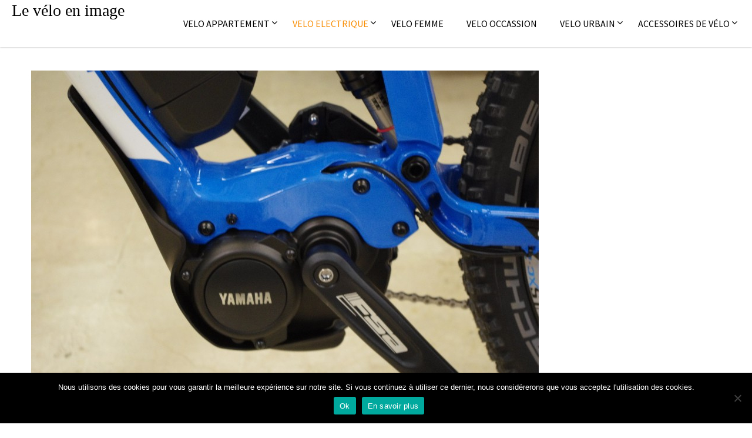

--- FILE ---
content_type: text/html; charset=UTF-8
request_url: https://www.parti-du-velo.fr/meilleur-vtt-electrique-2015/
body_size: 12076
content:
<!DOCTYPE html><html lang="fr-FR">
    	<head>

		        <meta charset="UTF-8">
        <meta name="viewport" content="width=device-width, initial-scale=1">
        <link rel="profile" href="https://gmpg.org/xfn/11">
        <link rel="pingback" href="https://www.parti-du-velo.fr/xmlrpc.php">
    <meta name='robots' content='index, follow, max-image-preview:large, max-snippet:-1, max-video-preview:-1' />

	<!-- This site is optimized with the Yoast SEO plugin v23.4 - https://yoast.com/wordpress/plugins/seo/ -->
	<title>Meilleur vtt electrique 2015 - Le vélo en image</title>
	<link rel="canonical" href="https://www.parti-du-velo.fr/meilleur-vtt-electrique-2015/" />
	<meta property="og:locale" content="fr_FR" />
	<meta property="og:type" content="article" />
	<meta property="og:title" content="Meilleur vtt electrique 2015 - Le vélo en image" />
	<meta property="og:description" content="Meilleur vtt electrique 2015 Source google image: https://www.vert-event-angers.fr/blog/wp-content/uploads/2015/02/velo-electrique-Giant-Full-E-1-2015-14-e1423588593836.jpg" />
	<meta property="og:url" content="https://www.parti-du-velo.fr/meilleur-vtt-electrique-2015/" />
	<meta property="og:site_name" content="Le vélo en image" />
	<meta property="article:published_time" content="2017-03-28T21:56:56+00:00" />
	<meta property="og:image" content="https://www.parti-du-velo.fr/wp-content/uploads/2017/03/velo-electrique-Giant-Full-E-1-2015-14-e1423588593836.jpg" />
	<meta property="og:image:width" content="864" />
	<meta property="og:image:height" content="576" />
	<meta property="og:image:type" content="image/jpeg" />
	<meta name="author" content="rocky" />
	<meta name="twitter:card" content="summary_large_image" />
	<meta name="twitter:label1" content="Écrit par" />
	<meta name="twitter:data1" content="rocky" />
	<script type="application/ld+json" class="yoast-schema-graph">{"@context":"https://schema.org","@graph":[{"@type":"WebPage","@id":"https://www.parti-du-velo.fr/meilleur-vtt-electrique-2015/","url":"https://www.parti-du-velo.fr/meilleur-vtt-electrique-2015/","name":"Meilleur vtt electrique 2015 - Le vélo en image","isPartOf":{"@id":"https://www.parti-du-velo.fr/#website"},"primaryImageOfPage":{"@id":"https://www.parti-du-velo.fr/meilleur-vtt-electrique-2015/#primaryimage"},"image":{"@id":"https://www.parti-du-velo.fr/meilleur-vtt-electrique-2015/#primaryimage"},"thumbnailUrl":"https://www.parti-du-velo.fr/wp-content/uploads/2017/03/velo-electrique-Giant-Full-E-1-2015-14-e1423588593836.jpg","datePublished":"2017-03-28T21:56:56+00:00","dateModified":"2017-03-28T21:56:56+00:00","author":{"@id":"https://www.parti-du-velo.fr/#/schema/person/831ed34e6cd596f5b39896938a4c3d85"},"breadcrumb":{"@id":"https://www.parti-du-velo.fr/meilleur-vtt-electrique-2015/#breadcrumb"},"inLanguage":"fr-FR","potentialAction":[{"@type":"ReadAction","target":["https://www.parti-du-velo.fr/meilleur-vtt-electrique-2015/"]}]},{"@type":"ImageObject","inLanguage":"fr-FR","@id":"https://www.parti-du-velo.fr/meilleur-vtt-electrique-2015/#primaryimage","url":"https://www.parti-du-velo.fr/wp-content/uploads/2017/03/velo-electrique-Giant-Full-E-1-2015-14-e1423588593836.jpg","contentUrl":"https://www.parti-du-velo.fr/wp-content/uploads/2017/03/velo-electrique-Giant-Full-E-1-2015-14-e1423588593836.jpg","width":864,"height":576},{"@type":"BreadcrumbList","@id":"https://www.parti-du-velo.fr/meilleur-vtt-electrique-2015/#breadcrumb","itemListElement":[{"@type":"ListItem","position":1,"name":"Home","item":"https://www.parti-du-velo.fr/"},{"@type":"ListItem","position":2,"name":"Meilleur vtt electrique 2015"}]},{"@type":"WebSite","@id":"https://www.parti-du-velo.fr/#website","url":"https://www.parti-du-velo.fr/","name":"Le vélo en image","description":"","potentialAction":[{"@type":"SearchAction","target":{"@type":"EntryPoint","urlTemplate":"https://www.parti-du-velo.fr/?s={search_term_string}"},"query-input":{"@type":"PropertyValueSpecification","valueRequired":true,"valueName":"search_term_string"}}],"inLanguage":"fr-FR"},{"@type":"Person","@id":"https://www.parti-du-velo.fr/#/schema/person/831ed34e6cd596f5b39896938a4c3d85","name":"rocky","image":{"@type":"ImageObject","inLanguage":"fr-FR","@id":"https://www.parti-du-velo.fr/#/schema/person/image/","url":"https://secure.gravatar.com/avatar/5c793bd2296d72d2c9ce40048da3cdd3?s=96&d=mm&r=g","contentUrl":"https://secure.gravatar.com/avatar/5c793bd2296d72d2c9ce40048da3cdd3?s=96&d=mm&r=g","caption":"rocky"},"url":"https://www.parti-du-velo.fr/author/rocky/"}]}</script>
	<!-- / Yoast SEO plugin. -->


<link rel='dns-prefetch' href='//fonts.googleapis.com' />
<link rel="alternate" type="application/rss+xml" title="Le vélo en image &raquo; Flux" href="https://www.parti-du-velo.fr/feed/" />
<link rel="alternate" type="application/rss+xml" title="Le vélo en image &raquo; Flux des commentaires" href="https://www.parti-du-velo.fr/comments/feed/" />
<link rel="alternate" type="application/rss+xml" title="Le vélo en image &raquo; Meilleur vtt electrique 2015 Flux des commentaires" href="https://www.parti-du-velo.fr/meilleur-vtt-electrique-2015/feed/" />
<script type="text/javascript">
/* <![CDATA[ */
window._wpemojiSettings = {"baseUrl":"https:\/\/s.w.org\/images\/core\/emoji\/15.0.3\/72x72\/","ext":".png","svgUrl":"https:\/\/s.w.org\/images\/core\/emoji\/15.0.3\/svg\/","svgExt":".svg","source":{"concatemoji":"https:\/\/www.parti-du-velo.fr\/wp-includes\/js\/wp-emoji-release.min.js?ver=6.6.4"}};
/*! This file is auto-generated */
!function(i,n){var o,s,e;function c(e){try{var t={supportTests:e,timestamp:(new Date).valueOf()};sessionStorage.setItem(o,JSON.stringify(t))}catch(e){}}function p(e,t,n){e.clearRect(0,0,e.canvas.width,e.canvas.height),e.fillText(t,0,0);var t=new Uint32Array(e.getImageData(0,0,e.canvas.width,e.canvas.height).data),r=(e.clearRect(0,0,e.canvas.width,e.canvas.height),e.fillText(n,0,0),new Uint32Array(e.getImageData(0,0,e.canvas.width,e.canvas.height).data));return t.every(function(e,t){return e===r[t]})}function u(e,t,n){switch(t){case"flag":return n(e,"\ud83c\udff3\ufe0f\u200d\u26a7\ufe0f","\ud83c\udff3\ufe0f\u200b\u26a7\ufe0f")?!1:!n(e,"\ud83c\uddfa\ud83c\uddf3","\ud83c\uddfa\u200b\ud83c\uddf3")&&!n(e,"\ud83c\udff4\udb40\udc67\udb40\udc62\udb40\udc65\udb40\udc6e\udb40\udc67\udb40\udc7f","\ud83c\udff4\u200b\udb40\udc67\u200b\udb40\udc62\u200b\udb40\udc65\u200b\udb40\udc6e\u200b\udb40\udc67\u200b\udb40\udc7f");case"emoji":return!n(e,"\ud83d\udc26\u200d\u2b1b","\ud83d\udc26\u200b\u2b1b")}return!1}function f(e,t,n){var r="undefined"!=typeof WorkerGlobalScope&&self instanceof WorkerGlobalScope?new OffscreenCanvas(300,150):i.createElement("canvas"),a=r.getContext("2d",{willReadFrequently:!0}),o=(a.textBaseline="top",a.font="600 32px Arial",{});return e.forEach(function(e){o[e]=t(a,e,n)}),o}function t(e){var t=i.createElement("script");t.src=e,t.defer=!0,i.head.appendChild(t)}"undefined"!=typeof Promise&&(o="wpEmojiSettingsSupports",s=["flag","emoji"],n.supports={everything:!0,everythingExceptFlag:!0},e=new Promise(function(e){i.addEventListener("DOMContentLoaded",e,{once:!0})}),new Promise(function(t){var n=function(){try{var e=JSON.parse(sessionStorage.getItem(o));if("object"==typeof e&&"number"==typeof e.timestamp&&(new Date).valueOf()<e.timestamp+604800&&"object"==typeof e.supportTests)return e.supportTests}catch(e){}return null}();if(!n){if("undefined"!=typeof Worker&&"undefined"!=typeof OffscreenCanvas&&"undefined"!=typeof URL&&URL.createObjectURL&&"undefined"!=typeof Blob)try{var e="postMessage("+f.toString()+"("+[JSON.stringify(s),u.toString(),p.toString()].join(",")+"));",r=new Blob([e],{type:"text/javascript"}),a=new Worker(URL.createObjectURL(r),{name:"wpTestEmojiSupports"});return void(a.onmessage=function(e){c(n=e.data),a.terminate(),t(n)})}catch(e){}c(n=f(s,u,p))}t(n)}).then(function(e){for(var t in e)n.supports[t]=e[t],n.supports.everything=n.supports.everything&&n.supports[t],"flag"!==t&&(n.supports.everythingExceptFlag=n.supports.everythingExceptFlag&&n.supports[t]);n.supports.everythingExceptFlag=n.supports.everythingExceptFlag&&!n.supports.flag,n.DOMReady=!1,n.readyCallback=function(){n.DOMReady=!0}}).then(function(){return e}).then(function(){var e;n.supports.everything||(n.readyCallback(),(e=n.source||{}).concatemoji?t(e.concatemoji):e.wpemoji&&e.twemoji&&(t(e.twemoji),t(e.wpemoji)))}))}((window,document),window._wpemojiSettings);
/* ]]> */
</script>
<style id='wp-emoji-styles-inline-css' type='text/css'>

	img.wp-smiley, img.emoji {
		display: inline !important;
		border: none !important;
		box-shadow: none !important;
		height: 1em !important;
		width: 1em !important;
		margin: 0 0.07em !important;
		vertical-align: -0.1em !important;
		background: none !important;
		padding: 0 !important;
	}
</style>
<link rel='stylesheet' id='wp-block-library-css' href='https://www.parti-du-velo.fr/wp-includes/css/dist/block-library/style.min.css?ver=6.6.4' type='text/css' media='all' />
<style id='wp-block-library-theme-inline-css' type='text/css'>
.wp-block-audio :where(figcaption){color:#555;font-size:13px;text-align:center}.is-dark-theme .wp-block-audio :where(figcaption){color:#ffffffa6}.wp-block-audio{margin:0 0 1em}.wp-block-code{border:1px solid #ccc;border-radius:4px;font-family:Menlo,Consolas,monaco,monospace;padding:.8em 1em}.wp-block-embed :where(figcaption){color:#555;font-size:13px;text-align:center}.is-dark-theme .wp-block-embed :where(figcaption){color:#ffffffa6}.wp-block-embed{margin:0 0 1em}.blocks-gallery-caption{color:#555;font-size:13px;text-align:center}.is-dark-theme .blocks-gallery-caption{color:#ffffffa6}:root :where(.wp-block-image figcaption){color:#555;font-size:13px;text-align:center}.is-dark-theme :root :where(.wp-block-image figcaption){color:#ffffffa6}.wp-block-image{margin:0 0 1em}.wp-block-pullquote{border-bottom:4px solid;border-top:4px solid;color:currentColor;margin-bottom:1.75em}.wp-block-pullquote cite,.wp-block-pullquote footer,.wp-block-pullquote__citation{color:currentColor;font-size:.8125em;font-style:normal;text-transform:uppercase}.wp-block-quote{border-left:.25em solid;margin:0 0 1.75em;padding-left:1em}.wp-block-quote cite,.wp-block-quote footer{color:currentColor;font-size:.8125em;font-style:normal;position:relative}.wp-block-quote.has-text-align-right{border-left:none;border-right:.25em solid;padding-left:0;padding-right:1em}.wp-block-quote.has-text-align-center{border:none;padding-left:0}.wp-block-quote.is-large,.wp-block-quote.is-style-large,.wp-block-quote.is-style-plain{border:none}.wp-block-search .wp-block-search__label{font-weight:700}.wp-block-search__button{border:1px solid #ccc;padding:.375em .625em}:where(.wp-block-group.has-background){padding:1.25em 2.375em}.wp-block-separator.has-css-opacity{opacity:.4}.wp-block-separator{border:none;border-bottom:2px solid;margin-left:auto;margin-right:auto}.wp-block-separator.has-alpha-channel-opacity{opacity:1}.wp-block-separator:not(.is-style-wide):not(.is-style-dots){width:100px}.wp-block-separator.has-background:not(.is-style-dots){border-bottom:none;height:1px}.wp-block-separator.has-background:not(.is-style-wide):not(.is-style-dots){height:2px}.wp-block-table{margin:0 0 1em}.wp-block-table td,.wp-block-table th{word-break:normal}.wp-block-table :where(figcaption){color:#555;font-size:13px;text-align:center}.is-dark-theme .wp-block-table :where(figcaption){color:#ffffffa6}.wp-block-video :where(figcaption){color:#555;font-size:13px;text-align:center}.is-dark-theme .wp-block-video :where(figcaption){color:#ffffffa6}.wp-block-video{margin:0 0 1em}:root :where(.wp-block-template-part.has-background){margin-bottom:0;margin-top:0;padding:1.25em 2.375em}
</style>
<style id='classic-theme-styles-inline-css' type='text/css'>
/*! This file is auto-generated */
.wp-block-button__link{color:#fff;background-color:#32373c;border-radius:9999px;box-shadow:none;text-decoration:none;padding:calc(.667em + 2px) calc(1.333em + 2px);font-size:1.125em}.wp-block-file__button{background:#32373c;color:#fff;text-decoration:none}
</style>
<style id='global-styles-inline-css' type='text/css'>
:root{--wp--preset--aspect-ratio--square: 1;--wp--preset--aspect-ratio--4-3: 4/3;--wp--preset--aspect-ratio--3-4: 3/4;--wp--preset--aspect-ratio--3-2: 3/2;--wp--preset--aspect-ratio--2-3: 2/3;--wp--preset--aspect-ratio--16-9: 16/9;--wp--preset--aspect-ratio--9-16: 9/16;--wp--preset--color--black: #000000;--wp--preset--color--cyan-bluish-gray: #abb8c3;--wp--preset--color--white: #ffffff;--wp--preset--color--pale-pink: #f78da7;--wp--preset--color--vivid-red: #cf2e2e;--wp--preset--color--luminous-vivid-orange: #ff6900;--wp--preset--color--luminous-vivid-amber: #fcb900;--wp--preset--color--light-green-cyan: #7bdcb5;--wp--preset--color--vivid-green-cyan: #00d084;--wp--preset--color--pale-cyan-blue: #8ed1fc;--wp--preset--color--vivid-cyan-blue: #0693e3;--wp--preset--color--vivid-purple: #9b51e0;--wp--preset--gradient--vivid-cyan-blue-to-vivid-purple: linear-gradient(135deg,rgba(6,147,227,1) 0%,rgb(155,81,224) 100%);--wp--preset--gradient--light-green-cyan-to-vivid-green-cyan: linear-gradient(135deg,rgb(122,220,180) 0%,rgb(0,208,130) 100%);--wp--preset--gradient--luminous-vivid-amber-to-luminous-vivid-orange: linear-gradient(135deg,rgba(252,185,0,1) 0%,rgba(255,105,0,1) 100%);--wp--preset--gradient--luminous-vivid-orange-to-vivid-red: linear-gradient(135deg,rgba(255,105,0,1) 0%,rgb(207,46,46) 100%);--wp--preset--gradient--very-light-gray-to-cyan-bluish-gray: linear-gradient(135deg,rgb(238,238,238) 0%,rgb(169,184,195) 100%);--wp--preset--gradient--cool-to-warm-spectrum: linear-gradient(135deg,rgb(74,234,220) 0%,rgb(151,120,209) 20%,rgb(207,42,186) 40%,rgb(238,44,130) 60%,rgb(251,105,98) 80%,rgb(254,248,76) 100%);--wp--preset--gradient--blush-light-purple: linear-gradient(135deg,rgb(255,206,236) 0%,rgb(152,150,240) 100%);--wp--preset--gradient--blush-bordeaux: linear-gradient(135deg,rgb(254,205,165) 0%,rgb(254,45,45) 50%,rgb(107,0,62) 100%);--wp--preset--gradient--luminous-dusk: linear-gradient(135deg,rgb(255,203,112) 0%,rgb(199,81,192) 50%,rgb(65,88,208) 100%);--wp--preset--gradient--pale-ocean: linear-gradient(135deg,rgb(255,245,203) 0%,rgb(182,227,212) 50%,rgb(51,167,181) 100%);--wp--preset--gradient--electric-grass: linear-gradient(135deg,rgb(202,248,128) 0%,rgb(113,206,126) 100%);--wp--preset--gradient--midnight: linear-gradient(135deg,rgb(2,3,129) 0%,rgb(40,116,252) 100%);--wp--preset--font-size--small: 13px;--wp--preset--font-size--medium: 20px;--wp--preset--font-size--large: 36px;--wp--preset--font-size--x-large: 42px;--wp--preset--spacing--20: 0.44rem;--wp--preset--spacing--30: 0.67rem;--wp--preset--spacing--40: 1rem;--wp--preset--spacing--50: 1.5rem;--wp--preset--spacing--60: 2.25rem;--wp--preset--spacing--70: 3.38rem;--wp--preset--spacing--80: 5.06rem;--wp--preset--shadow--natural: 6px 6px 9px rgba(0, 0, 0, 0.2);--wp--preset--shadow--deep: 12px 12px 50px rgba(0, 0, 0, 0.4);--wp--preset--shadow--sharp: 6px 6px 0px rgba(0, 0, 0, 0.2);--wp--preset--shadow--outlined: 6px 6px 0px -3px rgba(255, 255, 255, 1), 6px 6px rgba(0, 0, 0, 1);--wp--preset--shadow--crisp: 6px 6px 0px rgba(0, 0, 0, 1);}:where(.is-layout-flex){gap: 0.5em;}:where(.is-layout-grid){gap: 0.5em;}body .is-layout-flex{display: flex;}.is-layout-flex{flex-wrap: wrap;align-items: center;}.is-layout-flex > :is(*, div){margin: 0;}body .is-layout-grid{display: grid;}.is-layout-grid > :is(*, div){margin: 0;}:where(.wp-block-columns.is-layout-flex){gap: 2em;}:where(.wp-block-columns.is-layout-grid){gap: 2em;}:where(.wp-block-post-template.is-layout-flex){gap: 1.25em;}:where(.wp-block-post-template.is-layout-grid){gap: 1.25em;}.has-black-color{color: var(--wp--preset--color--black) !important;}.has-cyan-bluish-gray-color{color: var(--wp--preset--color--cyan-bluish-gray) !important;}.has-white-color{color: var(--wp--preset--color--white) !important;}.has-pale-pink-color{color: var(--wp--preset--color--pale-pink) !important;}.has-vivid-red-color{color: var(--wp--preset--color--vivid-red) !important;}.has-luminous-vivid-orange-color{color: var(--wp--preset--color--luminous-vivid-orange) !important;}.has-luminous-vivid-amber-color{color: var(--wp--preset--color--luminous-vivid-amber) !important;}.has-light-green-cyan-color{color: var(--wp--preset--color--light-green-cyan) !important;}.has-vivid-green-cyan-color{color: var(--wp--preset--color--vivid-green-cyan) !important;}.has-pale-cyan-blue-color{color: var(--wp--preset--color--pale-cyan-blue) !important;}.has-vivid-cyan-blue-color{color: var(--wp--preset--color--vivid-cyan-blue) !important;}.has-vivid-purple-color{color: var(--wp--preset--color--vivid-purple) !important;}.has-black-background-color{background-color: var(--wp--preset--color--black) !important;}.has-cyan-bluish-gray-background-color{background-color: var(--wp--preset--color--cyan-bluish-gray) !important;}.has-white-background-color{background-color: var(--wp--preset--color--white) !important;}.has-pale-pink-background-color{background-color: var(--wp--preset--color--pale-pink) !important;}.has-vivid-red-background-color{background-color: var(--wp--preset--color--vivid-red) !important;}.has-luminous-vivid-orange-background-color{background-color: var(--wp--preset--color--luminous-vivid-orange) !important;}.has-luminous-vivid-amber-background-color{background-color: var(--wp--preset--color--luminous-vivid-amber) !important;}.has-light-green-cyan-background-color{background-color: var(--wp--preset--color--light-green-cyan) !important;}.has-vivid-green-cyan-background-color{background-color: var(--wp--preset--color--vivid-green-cyan) !important;}.has-pale-cyan-blue-background-color{background-color: var(--wp--preset--color--pale-cyan-blue) !important;}.has-vivid-cyan-blue-background-color{background-color: var(--wp--preset--color--vivid-cyan-blue) !important;}.has-vivid-purple-background-color{background-color: var(--wp--preset--color--vivid-purple) !important;}.has-black-border-color{border-color: var(--wp--preset--color--black) !important;}.has-cyan-bluish-gray-border-color{border-color: var(--wp--preset--color--cyan-bluish-gray) !important;}.has-white-border-color{border-color: var(--wp--preset--color--white) !important;}.has-pale-pink-border-color{border-color: var(--wp--preset--color--pale-pink) !important;}.has-vivid-red-border-color{border-color: var(--wp--preset--color--vivid-red) !important;}.has-luminous-vivid-orange-border-color{border-color: var(--wp--preset--color--luminous-vivid-orange) !important;}.has-luminous-vivid-amber-border-color{border-color: var(--wp--preset--color--luminous-vivid-amber) !important;}.has-light-green-cyan-border-color{border-color: var(--wp--preset--color--light-green-cyan) !important;}.has-vivid-green-cyan-border-color{border-color: var(--wp--preset--color--vivid-green-cyan) !important;}.has-pale-cyan-blue-border-color{border-color: var(--wp--preset--color--pale-cyan-blue) !important;}.has-vivid-cyan-blue-border-color{border-color: var(--wp--preset--color--vivid-cyan-blue) !important;}.has-vivid-purple-border-color{border-color: var(--wp--preset--color--vivid-purple) !important;}.has-vivid-cyan-blue-to-vivid-purple-gradient-background{background: var(--wp--preset--gradient--vivid-cyan-blue-to-vivid-purple) !important;}.has-light-green-cyan-to-vivid-green-cyan-gradient-background{background: var(--wp--preset--gradient--light-green-cyan-to-vivid-green-cyan) !important;}.has-luminous-vivid-amber-to-luminous-vivid-orange-gradient-background{background: var(--wp--preset--gradient--luminous-vivid-amber-to-luminous-vivid-orange) !important;}.has-luminous-vivid-orange-to-vivid-red-gradient-background{background: var(--wp--preset--gradient--luminous-vivid-orange-to-vivid-red) !important;}.has-very-light-gray-to-cyan-bluish-gray-gradient-background{background: var(--wp--preset--gradient--very-light-gray-to-cyan-bluish-gray) !important;}.has-cool-to-warm-spectrum-gradient-background{background: var(--wp--preset--gradient--cool-to-warm-spectrum) !important;}.has-blush-light-purple-gradient-background{background: var(--wp--preset--gradient--blush-light-purple) !important;}.has-blush-bordeaux-gradient-background{background: var(--wp--preset--gradient--blush-bordeaux) !important;}.has-luminous-dusk-gradient-background{background: var(--wp--preset--gradient--luminous-dusk) !important;}.has-pale-ocean-gradient-background{background: var(--wp--preset--gradient--pale-ocean) !important;}.has-electric-grass-gradient-background{background: var(--wp--preset--gradient--electric-grass) !important;}.has-midnight-gradient-background{background: var(--wp--preset--gradient--midnight) !important;}.has-small-font-size{font-size: var(--wp--preset--font-size--small) !important;}.has-medium-font-size{font-size: var(--wp--preset--font-size--medium) !important;}.has-large-font-size{font-size: var(--wp--preset--font-size--large) !important;}.has-x-large-font-size{font-size: var(--wp--preset--font-size--x-large) !important;}
:where(.wp-block-post-template.is-layout-flex){gap: 1.25em;}:where(.wp-block-post-template.is-layout-grid){gap: 1.25em;}
:where(.wp-block-columns.is-layout-flex){gap: 2em;}:where(.wp-block-columns.is-layout-grid){gap: 2em;}
:root :where(.wp-block-pullquote){font-size: 1.5em;line-height: 1.6;}
</style>
<link rel='stylesheet' id='cookie-notice-front-css' href='https://www.parti-du-velo.fr/wp-content/plugins/cookie-notice/css/front.min.css?ver=2.4.18' type='text/css' media='all' />
<link rel='stylesheet' id='crp-style-rounded-thumbs-css' href='https://www.parti-du-velo.fr/wp-content/plugins/contextual-related-posts/css/rounded-thumbs.min.css?ver=3.5.4' type='text/css' media='all' />
<style id='crp-style-rounded-thumbs-inline-css' type='text/css'>

			.crp_related.crp-rounded-thumbs a {
				width: 150px;
                height: 150px;
				text-decoration: none;
			}
			.crp_related.crp-rounded-thumbs img {
				max-width: 150px;
				margin: auto;
			}
			.crp_related.crp-rounded-thumbs .crp_title {
				width: 100%;
			}
			
</style>
<link rel='stylesheet' id='acmephoto-googleapis-css' href='//fonts.googleapis.com/css?family=Montserrat%3A400%2C700%7CSource+Sans+Pro%3A400%2C600&#038;ver=1.0.0' type='text/css' media='all' />
<link rel='stylesheet' id='font-awesome-css' href='https://www.parti-du-velo.fr/wp-content/themes/acmephoto/assets/library/Font-Awesome/css/font-awesome.min.css?ver=4.5.0' type='text/css' media='all' />
<link rel='stylesheet' id='acmephoto-style-css' href='https://www.parti-du-velo.fr/wp-content/themes/acmephoto/style.css?ver=6.6.4' type='text/css' media='all' />
<style id='acmephoto-style-inline-css' type='text/css'>

            mark,
            .comment-form .form-submit input,
            #calendar_wrap #wp-calendar #today,
            #calendar_wrap #wp-calendar #today a,
            .wpcf7-form input.wpcf7-submit:hover,
            .wpcf7-form input.wpcf7-submit:focus,
            .breadcrumb,
            .masonry-start .read-more .read-more-btn,
            .show-more,
             .slicknav_btn,
             .widget-title::after,
             .banner-search .search-block #searchsubmit,
             .at-sticky{
                background: #F88C00;
            }
            a:hover,
            .header-wrapper .menu li a:hover,
            .socials a:hover,
            .site-title a:hover,
            .slider-feature-wrap a:hover,
            .featured-desc .above-entry-meta span:hover,
            .posted-on a:hover,
            .cat-links a:hover,
            .comments-link a:hover,
            .edit-link a:hover,
            .tags-links a:hover,
            .byline a:hover,
            .nav-links a:hover,
            #acmephoto-breadcrumbs a:hover,
            .widget li a:hover,
             a:focus,
            .header-wrapper .menu li a:focus,
            .socials a:focus,
            .site-title a:focus,
            .slider-feature-wrap a:focus,
            .featured-desc .above-entry-meta span:focus,
            .posted-on a:focus,
            .cat-links a:focus,
            .comments-link a:focus,
            .edit-link a:focus,
            .tags-links a:focus,
            .byline a:focus,
            .nav-links a:focus,
            #acmephoto-breadcrumbs a:focus,
            .widget li a:focus,
            .slider-section .cat-links a,
            .widget_search input#s,
            .wpcf7-form input.wpcf7-submit,
            .screen-reader-text:focus,
            .main-navigation ul > li.current-menu-item > a,
            .main-navigation ul > li.current-menu-parent > a,
            .main-navigation ul > li.current_page_parent > a,
            .main-navigation ul > li.current_page_ancestor > a{
                color: #F88C00;
            }
         .at-sticky::before {
         	border-top: 18px solid #F88C00;
         }
            .page-header .page-title:after,
            .single .entry-header.border .entry-title:after{
                background: #F88C00;
                content: '';
                height: 18px;
                position: absolute;
                top: 14px;
                width: 3px;
                left:0;
            }
            .rtl .page-header .page-title:after,
            .rtl.single .entry-header.border .entry-title:after{
                background: #F88C00;
                content: '';
                height: 18px;
                position: absolute;
                top: 14px;
                width: 3px;
                right:0;
            }
            .page-header .page-title:before,
            .single .entry-header.border .entry-title:before{
                border-bottom: 7px solid #F88C00;
            }
            .wpcf7-form input.wpcf7-submit:hover,
            .wpcf7-form input.wpcf7-submit:focus,
            .banner-search .search-block{
                border: 2px solid #F88C00;
            }
            .breadcrumb::after {
                border-left: 5px solid #F88C00;
            }
            .rtl .breadcrumb::after {
                border-right: 5px solid #F88C00;
                border-left: medium none;
            }
            .tagcloud a{
                border: 1px solid #F88C00;
            }
         
            @media screen and (max-width:992px){
                .slicknav_nav li:hover > a,
                .slicknav_nav li.current-menu-ancestor a,
                .slicknav_nav li.current-menu-item  > a,
                .slicknav_nav li.current_page_item a,
                .slicknav_nav li.current_page_item .slicknav_item span,
                .slicknav_nav li .slicknav_item:hover a{
                    color: #F88C00;
                }
                .slicknav_nav li:focus-within > a,
                .slicknav_nav li .slicknav_item:focus-within a{
                    color: #F88C00;
                }
            }
</style>
<link rel='stylesheet' id='acmephoto-block-front-styles-css' href='https://www.parti-du-velo.fr/wp-content/themes/acmephoto/acmethemes/gutenberg/gutenberg-front.css?ver=1.0' type='text/css' media='all' />
<script type="text/javascript" id="cookie-notice-front-js-before">
/* <![CDATA[ */
var cnArgs = {"ajaxUrl":"https:\/\/www.parti-du-velo.fr\/wp-admin\/admin-ajax.php","nonce":"8a8bd62e81","hideEffect":"fade","position":"bottom","onScroll":false,"onScrollOffset":100,"onClick":false,"cookieName":"cookie_notice_accepted","cookieTime":2592000,"cookieTimeRejected":2592000,"globalCookie":false,"redirection":false,"cache":true,"revokeCookies":false,"revokeCookiesOpt":"automatic"};
/* ]]> */
</script>
<script type="text/javascript" src="https://www.parti-du-velo.fr/wp-content/plugins/cookie-notice/js/front.min.js?ver=2.4.18" id="cookie-notice-front-js"></script>
<script type="text/javascript" src="https://www.parti-du-velo.fr/wp-includes/js/jquery/jquery.min.js?ver=3.7.1" id="jquery-core-js"></script>
<script type="text/javascript" src="https://www.parti-du-velo.fr/wp-includes/js/jquery/jquery-migrate.min.js?ver=3.4.1" id="jquery-migrate-js"></script>
<!--[if lt IE 9]>
<script type="text/javascript" src="https://www.parti-du-velo.fr/wp-content/themes/acmephoto/assets/library/html5shiv/html5shiv.min.js?ver=3.7.3" id="html5shiv-js"></script>
<![endif]-->
<!--[if lt IE 9]>
<script type="text/javascript" src="https://www.parti-du-velo.fr/wp-content/themes/acmephoto/assets/library/respond/respond.min.js?ver=1.1.2" id="respond-js"></script>
<![endif]-->
<link rel="https://api.w.org/" href="https://www.parti-du-velo.fr/wp-json/" /><link rel="alternate" title="JSON" type="application/json" href="https://www.parti-du-velo.fr/wp-json/wp/v2/posts/332" /><link rel="EditURI" type="application/rsd+xml" title="RSD" href="https://www.parti-du-velo.fr/xmlrpc.php?rsd" />
<meta name="generator" content="WordPress 6.6.4" />
<link rel='shortlink' href='https://www.parti-du-velo.fr/?p=332' />
<link rel="alternate" title="oEmbed (JSON)" type="application/json+oembed" href="https://www.parti-du-velo.fr/wp-json/oembed/1.0/embed?url=https%3A%2F%2Fwww.parti-du-velo.fr%2Fmeilleur-vtt-electrique-2015%2F" />
<link rel="alternate" title="oEmbed (XML)" type="text/xml+oembed" href="https://www.parti-du-velo.fr/wp-json/oembed/1.0/embed?url=https%3A%2F%2Fwww.parti-du-velo.fr%2Fmeilleur-vtt-electrique-2015%2F&#038;format=xml" />
<link rel="icon" href="https://www.parti-du-velo.fr/wp-content/uploads/2017/05/cropped-koga_erunner-32x32.jpg" sizes="32x32" />
<link rel="icon" href="https://www.parti-du-velo.fr/wp-content/uploads/2017/05/cropped-koga_erunner-192x192.jpg" sizes="192x192" />
<link rel="apple-touch-icon" href="https://www.parti-du-velo.fr/wp-content/uploads/2017/05/cropped-koga_erunner-180x180.jpg" />
<meta name="msapplication-TileImage" content="https://www.parti-du-velo.fr/wp-content/uploads/2017/05/cropped-koga_erunner-270x270.jpg" />
	</head>
<body data-rsssl=1 class="post-template-default single single-post postid-332 single-format-image cookies-not-set right-sidebar group-blog">

        <div id="page" class="hfeed site">
            <a class="skip-link screen-reader-text" href="#content" title="link">Skip to content</a>
                <div class="navbar at-navbar normal-navigation clearfix" id="navbar" role="navigation">
                        <div class="wrapper">
            <div class="sticky-site-identity">
                                    <p class="site-title">
                        <a href="https://www.parti-du-velo.fr/" rel="home">Le vélo en image</a>
                    </p>
                <!--acmephoto-header-id-display-opt-->
        <!--acmephoto-header-id-display-opt-->
            </div>
                        <button type="button" class="navbar-toggle"><i class="fa fa-bars"></i></button>
            <div class="main-navigation clearfix" id="main-navigation">
                <div class="menu-top-menu-container"><ul id="primary-menu" class="nav navbar-nav navbar-right animated"><li id="menu-item-7" class="menu-item menu-item-type-taxonomy menu-item-object-category menu-item-has-children menu-item-7"><a href="https://www.parti-du-velo.fr/velo-appartement/">Velo appartement</a>
<ul class="sub-menu">
	<li id="menu-item-2536" class="menu-item menu-item-type-taxonomy menu-item-object-category menu-item-2536"><a href="https://www.parti-du-velo.fr/velos-elliptiques/">Vélos Elliptiques</a></li>
</ul>
</li>
<li id="menu-item-10" class="menu-item menu-item-type-taxonomy menu-item-object-category current-post-ancestor current-menu-parent current-post-parent menu-item-has-children menu-item-10"><a href="https://www.parti-du-velo.fr/velo-electrique/">Velo electrique</a>
<ul class="sub-menu">
	<li id="menu-item-12" class="menu-item menu-item-type-taxonomy menu-item-object-category menu-item-12"><a href="https://www.parti-du-velo.fr/velo-jouet/">Velo jouet</a></li>
</ul>
</li>
<li id="menu-item-11" class="menu-item menu-item-type-taxonomy menu-item-object-category menu-item-11"><a href="https://www.parti-du-velo.fr/velo-femme/">Velo femme</a></li>
<li id="menu-item-13" class="menu-item menu-item-type-taxonomy menu-item-object-category menu-item-13"><a href="https://www.parti-du-velo.fr/velo-occassion/">Velo occassion</a></li>
<li id="menu-item-18" class="menu-item menu-item-type-taxonomy menu-item-object-category menu-item-has-children menu-item-18"><a href="https://www.parti-du-velo.fr/velo-urbain/">Velo Urbain</a>
<ul class="sub-menu">
	<li id="menu-item-8" class="menu-item menu-item-type-taxonomy menu-item-object-category menu-item-8"><a href="https://www.parti-du-velo.fr/velo-bebe/">Velo bebe</a></li>
	<li id="menu-item-17" class="menu-item menu-item-type-taxonomy menu-item-object-category menu-item-17"><a href="https://www.parti-du-velo.fr/velo-une-roue/">Velo une roue</a></li>
	<li id="menu-item-14" class="menu-item menu-item-type-taxonomy menu-item-object-category menu-item-14"><a href="https://www.parti-du-velo.fr/velo-pliant/">Velo pliant</a></li>
	<li id="menu-item-16" class="menu-item menu-item-type-taxonomy menu-item-object-category menu-item-16"><a href="https://www.parti-du-velo.fr/velo-trek/">Velo Trek</a></li>
	<li id="menu-item-9" class="menu-item menu-item-type-taxonomy menu-item-object-category menu-item-9"><a href="https://www.parti-du-velo.fr/velo-de-route/">Velo de route</a></li>
	<li id="menu-item-19" class="menu-item menu-item-type-taxonomy menu-item-object-category menu-item-19"><a href="https://www.parti-du-velo.fr/velo-vert/">Velo vert</a></li>
	<li id="menu-item-15" class="menu-item menu-item-type-taxonomy menu-item-object-category menu-item-15"><a href="https://www.parti-du-velo.fr/velo-quad/">Velo quad</a></li>
</ul>
</li>
<li id="menu-item-12474" class="menu-item menu-item-type-taxonomy menu-item-object-category menu-item-has-children menu-item-12474"><a href="https://www.parti-du-velo.fr/accessoires-de-velo/">Accessoires de vélo</a>
<ul class="sub-menu">
	<li id="menu-item-9638" class="menu-item menu-item-type-taxonomy menu-item-object-category menu-item-9638"><a href="https://www.parti-du-velo.fr/selle-velo/">Selle Vélo</a></li>
</ul>
</li>
</ul></div>            </div>
            <!--/.nav-collapse -->
        </div>
                    </div>
                    <div class="wrapper content-wrapper clearfix">
    <div id="content" class="site-content clearfix">
        <div id="primary" class="content-area">
		<main id="main" class="site-main" role="main">
			<article id="post-332" class="post-332 post type-post status-publish format-image has-post-thumbnail hentry category-velo-electrique post_format-post-format-image">
	<!--post thumbnal options-->
			<div class="single-feat clearfix">
			<div class="at-hover-fixed">
				<figure class="single-thumb single-thumb-full">
					<img width="864" height="576" src="https://www.parti-du-velo.fr/wp-content/uploads/2017/03/velo-electrique-Giant-Full-E-1-2015-14-e1423588593836.jpg" class="attachment-full size-full wp-post-image" alt="" decoding="async" fetchpriority="high" srcset="https://www.parti-du-velo.fr/wp-content/uploads/2017/03/velo-electrique-Giant-Full-E-1-2015-14-e1423588593836.jpg 864w, https://www.parti-du-velo.fr/wp-content/uploads/2017/03/velo-electrique-Giant-Full-E-1-2015-14-e1423588593836-300x200.jpg 300w, https://www.parti-du-velo.fr/wp-content/uploads/2017/03/velo-electrique-Giant-Full-E-1-2015-14-e1423588593836-768x512.jpg 768w" sizes="(max-width: 864px) 100vw, 864px" />				</figure>
				<div class="singe-content-wrapper">
					<div class="at-overlay">
						<div class="acme-col-2">
							<div class="entry-data">
																	<div class="entry-meta">
										<span class="posted-on"><a href="https://www.parti-du-velo.fr/meilleur-vtt-electrique-2015/" rel="bookmark"><i class="fa fa-calendar"></i><time class="entry-date published updated" datetime="2017-03-28T21:56:56+00:00">mars 28, 2017</time></a></span><span class="byline"> <span class="author vcard"><a class="url fn n" href="https://www.parti-du-velo.fr/author/rocky/"><i class="fa fa-user"></i>rocky</a></span></span>									</div><!-- .entry-meta -->
															</div>
						</div>
						<div class="acme-col-2 float-right">
							<footer class="entry-footer">
								<span class="cat-links"><i class="fa fa-folder-o"></i><a href="https://www.parti-du-velo.fr/velo-electrique/" rel="category tag">Velo electrique</a></span>							</footer><!-- .entry-footer -->
						</div>
					</div>
				</div>
			</div><!--.at-hover-fixed-->
		</div><!-- .single-feat-->
		<header class="entry-header border">
		<h1 class="entry-title">Meilleur vtt electrique 2015</h1>	</header><!-- .entry-header -->
		<div class="entry-content">
		<div class='code-block code-block-1' style='margin: 8px 0; clear: both;'>
<script async src="//pagead2.googlesyndication.com/pagead/js/adsbygoogle.js"></script>
<!-- Top parti-du-velo.fr -->
<ins class="adsbygoogle"
     style="display:inline-block;width:728px;height:90px"
     data-ad-client="ca-pub-4880959629584656"
     data-ad-slot="8113751457"></ins>
<script>
(adsbygoogle = window.adsbygoogle || []).push({});
</script></div>
<p><img src='https://www.parti-du-velo.fr/wp-content/uploads/2017/03/velo-electrique-Giant-Full-E-1-2015-14-e1423588593836.jpg' alt='' /></p><div class='code-block code-block-2' style='margin: 8px 0; clear: both;'>
<script async src="//pagead2.googlesyndication.com/pagead/js/adsbygoogle.js"></script>
<!-- Bot article parti-du-velo.fr -->
<ins class="adsbygoogle"
     style="display:inline-block;width:728px;height:90px"
     data-ad-client="ca-pub-4880959629584656"
     data-ad-slot="9590484658"></ins>
<script>
(adsbygoogle = window.adsbygoogle || []).push({});
</script></div>

<a href="https://www.objectif-economiser.com/velo" class="btn btn-danger btn-lg">Oui, je veux trouver un vélo electrique pas cher ici.</a> Meilleur vtt electrique 2015<br />
 <br />Source google image: https://www.vert-event-angers.fr/blog/wp-content/uploads/2015/02/velo-electrique-Giant-Full-E-1-2015-14-e1423588593836.jpg</p>
<div class="crp_related     crp-rounded-thumbs"><h3>Related Posts:</h3><ul><li><a href="https://www.parti-du-velo.fr/velo-electrique-vintage/"     class="crp_link post-14172"><figure><img decoding="async"  width="150" height="150"  src="https://www.parti-du-velo.fr/wp-content/plugins/contextual-related-posts/default.png" class="crp_default_thumb crp_thumb thumbnail" alt="Vélo électrique vintage" title="Vélo électrique vintage" /></figure><span class="crp_title">Vélo électrique vintage</span></a></li><li><a href="https://www.parti-du-velo.fr/trocathlon-velo/"     class="crp_link post-14174"><figure><img decoding="async"  width="150" height="150"  src="https://www.parti-du-velo.fr/wp-content/plugins/contextual-related-posts/default.png" class="crp_default_thumb crp_thumb thumbnail" alt="Trocathlon velo" title="Trocathlon velo" /></figure><span class="crp_title">Trocathlon velo</span></a></li><li><a href="https://www.parti-du-velo.fr/mappy-velo/"     class="crp_link post-14168"><figure><img loading="lazy" decoding="async"  width="150" height="150"  src="https://www.parti-du-velo.fr/wp-content/plugins/contextual-related-posts/default.png" class="crp_default_thumb crp_thumb thumbnail" alt="Mappy velo" title="Mappy velo" /></figure><span class="crp_title">Mappy velo</span></a></li><li><a href="https://www.parti-du-velo.fr/velo-electrique-feu-vert/"     class="crp_link post-14159"><figure><img loading="lazy" decoding="async"  width="150" height="150"  src="https://pixabay.com/get/g0db38c501563717373dbd2797953bb2c4e856ded94d6782a02396987ce78f96758a165352eaad7781c052f8225af5e2f96b183118a69249ce1c5e4bf60385d50_1280.jpg" class="crp_first crp_thumb thumbnail" alt="Velo electrique feu vert" title="Velo electrique feu vert" /></figure><span class="crp_title">Velo electrique feu vert</span></a></li><li><a href="https://www.parti-du-velo.fr/velo-24-pouces-intersport/"     class="crp_link post-14161"><figure><img loading="lazy" decoding="async"  width="150" height="150"  src="https://www.parti-du-velo.fr/wp-content/plugins/contextual-related-posts/default.png" class="crp_default_thumb crp_thumb thumbnail" alt="Vélo 24 pouces intersport" title="Vélo 24 pouces intersport" /></figure><span class="crp_title">Vélo 24 pouces intersport</span></a></li><li><a href="https://www.parti-du-velo.fr/le-bon-coin-velo-electrique/"     class="crp_link post-14160"><figure><img loading="lazy" decoding="async"  width="150" height="150"  src="https://pixabay.com/get/gc2d9f9ae946811d1696dc57cb966d6806b5e127e410cce2e08e8701f2c6beb872be5fd6bd45384e813999e42abd26550386119f4b15f1676bff771f641f57425_1280.jpg" class="crp_first crp_thumb thumbnail" alt="Le bon coin velo electrique" title="Le bon coin velo electrique" /></figure><span class="crp_title">Le bon coin velo electrique</span></a></li><li><a href="https://www.parti-du-velo.fr/velo-dappartement-cdiscount/"     class="crp_link post-14169"><figure><img loading="lazy" decoding="async"  width="150" height="150"  src="https://pixabay.com/get/g64f0fbecb7e2c4b2aaba72a46c3eb4a89bcaa8d11a0fcd2798bee90d8a73be8e307012a689e4a0c6e6fea4289ad06fc303f39f0dfb1fefb7036f02af9adb61ca_1280.png" class="crp_first crp_thumb thumbnail" alt="Vélo d&#039;appartement cdiscount" title="Vélo d&#039;appartement cdiscount" /></figure><span class="crp_title">Vélo d'appartement cdiscount</span></a></li><li><a href="https://www.parti-du-velo.fr/cdiscount-velo-appartement-2/"     class="crp_link post-14175"><figure><img loading="lazy" decoding="async"  width="150" height="150"  src="https://pixabay.com/get/g6338d70d03c14567696bb0f1b4604b8a2f4786e46450f39e87ad48cfb4ff7197405dc208f7ceb9ff422cb861a6d3e2b11c80f2d58f48952479097b99586aefd5_1280.jpg" class="crp_first crp_thumb thumbnail" alt="Cdiscount velo appartement" title="Cdiscount velo appartement" /></figure><span class="crp_title">Cdiscount velo appartement</span></a></li><li><a href="https://www.parti-du-velo.fr/velo-dappartement-amazon/"     class="crp_link post-14156"><figure><img loading="lazy" decoding="async"  width="150" height="150"  src="https://pixabay.com/get/g34ef50308afaa77ee754cab940f78f067a7af23714f5282774d5847462939f89d28644ec110ddc76c3c6ea1979040cf9f871599ceea846ddd8ee0d1d2f14acad_1280.jpg" class="crp_first crp_thumb thumbnail" alt="Vélo d&#039;appartement amazon" title="Vélo d&#039;appartement amazon" /></figure><span class="crp_title">Vélo d'appartement amazon</span></a></li><li><a href="https://www.parti-du-velo.fr/reprise-velo-decathlon/"     class="crp_link post-14167"><figure><img loading="lazy" decoding="async"  width="150" height="150"  src="https://www.parti-du-velo.fr/wp-content/plugins/contextual-related-posts/default.png" class="crp_default_thumb crp_thumb thumbnail" alt="Reprise velo decathlon" title="Reprise velo decathlon" /></figure><span class="crp_title">Reprise velo decathlon</span></a></li></ul><div class="crp_clear"></div></div><!-- CONTENT END 2 -->
			</div><!-- .entry-content -->
	</article><!-- #post-## -->
	<nav class="navigation post-navigation" aria-label="Publications">
		<h2 class="screen-reader-text">Navigation de l’article</h2>
		<div class="nav-links"><div class="nav-previous"><a href="https://www.parti-du-velo.fr/vtt-electrique-homme/" rel="prev"><span class="nav-title prev">Previous</span></a></div><div class="nav-next"><a href="https://www.parti-du-velo.fr/solde-vtt-electrique/" rel="next"><span class="nav-title next">Next</span></a></div></div>
	</nav><div id="comments" class="comments-area">
		<div id="respond" class="comment-respond">
		<h3 id="reply-title" class="comment-reply-title"><span></span> Leave a Comment <small><a rel="nofollow" id="cancel-comment-reply-link" href="/meilleur-vtt-electrique-2015/#respond" style="display:none;">Annuler la réponse</a></small></h3><form action="https://www.parti-du-velo.fr/wp-comments-post.php" method="post" id="commentform" class="comment-form"><p class="comment-form-comment"><label for="comment"></label> <textarea id="comment" name="comment" placeholder="Comment" cols="45" rows="8" aria-required="true"></textarea></p><p class="comment-form-author"><label for="author"></label><input id="author" name="author" type="text" placeholder="Name" value="" size="30" aria-required="true"/></p>
<p class="comment-form-email"><label for="email"></label> <input id="email" name="email" type="email" value="" placeholder="Email" size="30"aria-required="true"/></p>
<p class="comment-form-url"><label for="url"></label> <input id="url" name="url" placeholder="Website URL" type="url" value="" size="30" /></p>
<p class="form-submit"><input name="submit" type="submit" id="submit" class="submit" value="Add Comment" /> <input type='hidden' name='comment_post_ID' value='332' id='comment_post_ID' />
<input type='hidden' name='comment_parent' id='comment_parent' value='0' />
</p><p style="display: none;"><input type="hidden" id="akismet_comment_nonce" name="akismet_comment_nonce" value="d0786f62b2" /></p><p style="display: none !important;" class="akismet-fields-container" data-prefix="ak_"><label>&#916;<textarea name="ak_hp_textarea" cols="45" rows="8" maxlength="100"></textarea></label><input type="hidden" id="ak_js_1" name="ak_js" value="149"/><script>document.getElementById( "ak_js_1" ).setAttribute( "value", ( new Date() ).getTime() );</script></p></form>	</div><!-- #respond -->
	</div><!-- #comments -->		</main><!-- #main -->
	</div><!-- #primary -->
    <div id="secondary-right" class="widget-area sidebar secondary-sidebar float-right" role="complementary">
        <div id="sidebar-section-top" class="widget-area sidebar clearfix">
			<aside id="text-2" class="widget widget_text">			<div class="textwidget"><script async src="//pagead2.googlesyndication.com/pagead/js/adsbygoogle.js"></script>
<!-- Sidebar parti-du-velo.fr -->
<ins class="adsbygoogle"
     style="display:inline-block;width:300px;height:600px"
     data-ad-client="ca-pub-4880959629584656"
     data-ad-slot="2067217855"></ins>
<script>
(adsbygoogle = window.adsbygoogle || []).push({});
</script></div>
		</aside><aside id="text-3" class="widget widget_text">			<div class="textwidget"><a href="https://www.parti-du-velo.fr/Mal-dos-accueil"><img class="size-medium wp-image-20 aligncenter" src="https://www.parti-du-velo.fr/wp-content/uploads/2017/05/mal_de_dos.gif" alt="" width="256" height="300" /></a>

</div>
		</aside>        </div>
    </div>
        </div><!-- #content -->
        </div><!-- content-wrapper-->
            <div class="clearfix"></div>
        <footer id="colophon" class="site-footer" role="contentinfo">
            <div class=" footer-wrapper">
                            <div class="footer-copyright border text-center">
                    <div class="wrapper">
                                                <div class="clearfix"></div>
                                                    <p>&copy; All Right Reserved 2018</p>
                        <div class="site-info">                            <a href="https://wordpress.org/">Proudly powered by WordPress</a>
                            <span class="sep"> | </span>
	                        Theme: AcmePhoto by <a href="https://acmethemes.com/">Acme Themes</a>	                        </div><!-- .site-info -->                    </div>
                </div>
                <div class="clearfix"></div>
            </div><!-- footer-wrapper-->
        </footer><!-- #colophon -->
    </div><!--page end-->
    <!-- Piwik -->
<script type="text/javascript">
  var _paq = _paq || [];
  /* tracker methods like "setCustomDimension" should be called before "trackPageView" */
  _paq.push(['trackPageView']);
  _paq.push(['enableLinkTracking']);
  (function() {
    var u="//dernier-voyage.com/piwik/";
    _paq.push(['setTrackerUrl', u+'piwik.php']);
    _paq.push(['setSiteId', '89']);
    var d=document, g=d.createElement('script'), s=d.getElementsByTagName('script')[0];
    g.type='text/javascript'; g.async=true; g.defer=true; g.src=u+'piwik.js'; s.parentNode.insertBefore(g,s);
  })();
</script>
<!-- End Piwik Code -->
<script type="text/javascript" id="wp-postviews-cache-js-extra">
/* <![CDATA[ */
var viewsCacheL10n = {"admin_ajax_url":"https:\/\/www.parti-du-velo.fr\/wp-admin\/admin-ajax.php","nonce":"b593dd1913","post_id":"332"};
/* ]]> */
</script>
<script type="text/javascript" src="https://www.parti-du-velo.fr/wp-content/plugins/wp-postviews/postviews-cache.js?ver=1.68" id="wp-postviews-cache-js"></script>
<script type="text/javascript" src="https://www.parti-du-velo.fr/wp-content/themes/acmephoto/assets/library/cycle2/jquery.cycle2.js?ver=1.3.3" id="jquery-cycle2-js"></script>
<script type="text/javascript" src="https://www.parti-du-velo.fr/wp-content/themes/acmephoto/assets/library/cycle2/jquery.cycle2.tile.js?ver=1.3.3" id="jquery-cycle2-tile-js"></script>
<script type="text/javascript" src="https://www.parti-du-velo.fr/wp-includes/js/imagesloaded.min.js?ver=5.0.0" id="imagesloaded-js"></script>
<script type="text/javascript" src="https://www.parti-du-velo.fr/wp-includes/js/masonry.min.js?ver=4.2.2" id="masonry-js"></script>
<script type="text/javascript" id="acmephoto-custom-js-extra">
/* <![CDATA[ */
var acmephoto_ajax = {"ajaxurl":"https:\/\/www.parti-du-velo.fr\/wp-admin\/admin-ajax.php","paged":"1","max_num_pages":"0","next_posts":"","show_more":"Show More","no_more_posts":"No More"};
/* ]]> */
</script>
<script type="text/javascript" src="https://www.parti-du-velo.fr/wp-content/themes/acmephoto/assets/js/acmephoto-custom.js?ver=1.0.0" id="acmephoto-custom-js"></script>
<script type="text/javascript" src="https://www.parti-du-velo.fr/wp-includes/js/comment-reply.min.js?ver=6.6.4" id="comment-reply-js" async="async" data-wp-strategy="async"></script>
<script type="text/javascript" id="q2w3_fixed_widget-js-extra">
/* <![CDATA[ */
var q2w3_sidebar_options = [{"sidebar":"acmephoto-sidebar","use_sticky_position":false,"margin_top":0,"margin_bottom":0,"stop_elements_selectors":"","screen_max_width":0,"screen_max_height":0,"widgets":["#text-2","#text-3"]}];
/* ]]> */
</script>
<script type="text/javascript" src="https://www.parti-du-velo.fr/wp-content/plugins/q2w3-fixed-widget/js/frontend.min.js?ver=6.2.3" id="q2w3_fixed_widget-js"></script>
<script defer type="text/javascript" src="https://www.parti-du-velo.fr/wp-content/plugins/akismet/_inc/akismet-frontend.js?ver=1726441072" id="akismet-frontend-js"></script>

		<!-- Cookie Notice plugin v2.4.18 by Hu-manity.co https://hu-manity.co/ -->
		<div id="cookie-notice" role="dialog" class="cookie-notice-hidden cookie-revoke-hidden cn-position-bottom" aria-label="Cookie Notice" style="background-color: rgba(0,0,0,1);"><div class="cookie-notice-container" style="color: #fff"><span id="cn-notice-text" class="cn-text-container">Nous utilisons des cookies pour vous garantir la meilleure expérience sur notre site. Si vous continuez à utiliser ce dernier, nous considérerons que vous acceptez l'utilisation des cookies.
</span><span id="cn-notice-buttons" class="cn-buttons-container"><a href="#" id="cn-accept-cookie" data-cookie-set="accept" class="cn-set-cookie cn-button" aria-label="Ok" style="background-color: #00a99d">Ok</a><a href="https://www.parti-du-velo.fr/mentions-legales-cookie/" target="_blank" id="cn-more-info" class="cn-more-info cn-button" aria-label="En savoir plus" style="background-color: #00a99d">En savoir plus</a></span><span id="cn-close-notice" data-cookie-set="accept" class="cn-close-icon" title="No"></span></div>
			
		</div>
		<!-- / Cookie Notice plugin --></body>
</html>
<!-- This website is like a Rocket, isn't it? Performance optimized by WP Rocket. Learn more: https://wp-rocket.me -->

--- FILE ---
content_type: text/html; charset=utf-8
request_url: https://www.google.com/recaptcha/api2/aframe
body_size: 265
content:
<!DOCTYPE HTML><html><head><meta http-equiv="content-type" content="text/html; charset=UTF-8"></head><body><script nonce="KlSoCszx8u6m6OrIleE1-Q">/** Anti-fraud and anti-abuse applications only. See google.com/recaptcha */ try{var clients={'sodar':'https://pagead2.googlesyndication.com/pagead/sodar?'};window.addEventListener("message",function(a){try{if(a.source===window.parent){var b=JSON.parse(a.data);var c=clients[b['id']];if(c){var d=document.createElement('img');d.src=c+b['params']+'&rc='+(localStorage.getItem("rc::a")?sessionStorage.getItem("rc::b"):"");window.document.body.appendChild(d);sessionStorage.setItem("rc::e",parseInt(sessionStorage.getItem("rc::e")||0)+1);localStorage.setItem("rc::h",'1769120483570');}}}catch(b){}});window.parent.postMessage("_grecaptcha_ready", "*");}catch(b){}</script></body></html>